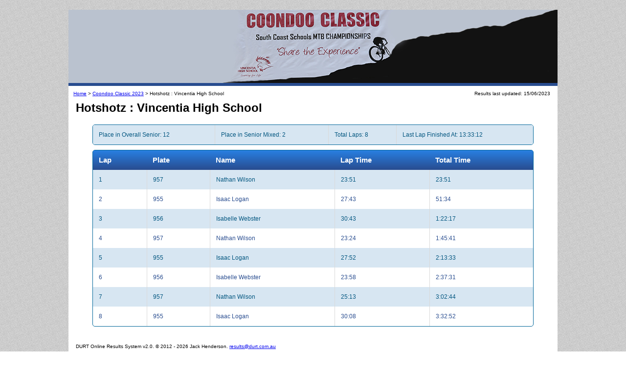

--- FILE ---
content_type: text/html; charset=utf-8
request_url: http://results.durt.com.au/events/coondoo2023/results/enduro/team/Hotshotz%20:%20Vincentia%20High%20School
body_size: 3798
content:
<!DOCTYPE html>
<html>
<head>
  <meta http-equiv="Content-Type" content="text/html; charset=UTF-8" />
  <meta name="viewport" content="width=device-width, initial-scale=1">
  <title>DURT Race Results</title>
  <link rel="stylesheet" media="all" href="/assets/application-baec1c2c8d27fd9c64520f683c4c2958420ad85234e4aeb16ccf3f1a843ec2c6.css" />
  <script src="/assets/application-953978bf2dee2a2c5023cde67a2505b8b993b4a3d46d042aeb422776e02942cc.js"></script>
  <link rel="shortcut icon" type="image/x-icon" href="/assets/favicon-f5a73ea0072ee6133c3e92a436a43b56002046856ce059da8f3fe5015dacd3b8.ico" />
  <meta name="csrf-param" content="authenticity_token" />
<meta name="csrf-token" content="tOFmEz3T4e0PlbjCuQB9qtTK0syS9VTX2A2Ho73QCh6c1FRAqvzRxIWnxhwZWoBqg/V9JqJCCq6JVeeQZyXLJw==" />
    <!-- Google tag (gtag.js) -->
    <script async src="https://www.googletagmanager.com/gtag/js?id=G-X9PW3MB6EW"></script>
    <script>
      window.dataLayer = window.dataLayer || [];
      function gtag(){dataLayer.push(arguments);}
      gtag('js', new Date());

      gtag('config', 'G-X9PW3MB6EW');
    </script>

</head>

<body>
<div class="container">
  <div class="header">
    <img src="/uploads/event/headerImage/287/CoonDoo_Website_Header.jpg" alt="Coondoo website header" />
  </div>
  <div class="content">
    <span class="breadcrumb">
      <!--<a href="http://www.durt.com.au/">Home</a>-->
      <a href="/">Home</a>
      &gt;
      <a href="/events/coondoo2023">Coondoo Classic 2023</a>
          &gt;
          Hotshotz : Vincentia High School
    </span>
    <span id="updatetime" class="smallfont" title="15/06/2023 15:25:23">Results last updated: 15/06/2023</span>
    <div class="clearfloat"></div>
    <h2>Hotshotz : Vincentia High School</h2>
<div class="datagrid">
  <table>
    <tr>
      <td>Place in Overall Senior: 12</td>
      <td>Place in Senior Mixed: 2</td>
      <td>Total Laps: 8</td>
      <td>Last Lap Finished At: 13:33:12</td>
    </tr>
  </table>
</div>
<div class="datagrid">
  <table>
      <thead>
  <tr>
      <th >Lap</th>
      <th >Plate</th>
      <th >Name</th>
      <th >Lap Time</th>
      <th >Total Time</th>
  </tr>
  </thead>
    <tbody>
        <tr>
          <td>1</td>
          <td>957</td>
          <td>Nathan Wilson</td>
          <td>23:51</td>
          <td>23:51</td>
        </tr>
        <tr>
          <td>2</td>
          <td>955</td>
          <td>Isaac Logan</td>
          <td>27:43</td>
          <td>51:34</td>
        </tr>
        <tr>
          <td>3</td>
          <td>956</td>
          <td>Isabelle Webster</td>
          <td>30:43</td>
          <td>1:22:17</td>
        </tr>
        <tr>
          <td>4</td>
          <td>957</td>
          <td>Nathan Wilson</td>
          <td>23:24</td>
          <td>1:45:41</td>
        </tr>
        <tr>
          <td>5</td>
          <td>955</td>
          <td>Isaac Logan</td>
          <td>27:52</td>
          <td>2:13:33</td>
        </tr>
        <tr>
          <td>6</td>
          <td>956</td>
          <td>Isabelle Webster</td>
          <td>23:58</td>
          <td>2:37:31</td>
        </tr>
        <tr>
          <td>7</td>
          <td>957</td>
          <td>Nathan Wilson</td>
          <td>25:13</td>
          <td>3:02:44</td>
        </tr>
        <tr>
          <td>8</td>
          <td>955</td>
          <td>Isaac Logan</td>
          <td>30:08</td>
          <td>3:32:52</td>
        </tr>
    </tbody>
  </table>
</div>

  </div>
  <div class="footer">
    <p class="smallfont">DURT Online Results System v2.0. &copy; 2012 - 2026 Jack Henderson. <a href="mailto:results@durt.com.au">results@durt.com.au</a></p>
    <img src="/uploads/event/footerImage/287/CoonDoo_Website_Footer.jpg" alt="Coondoo website footer" />
  </div>
</div>
</body>
</html>
